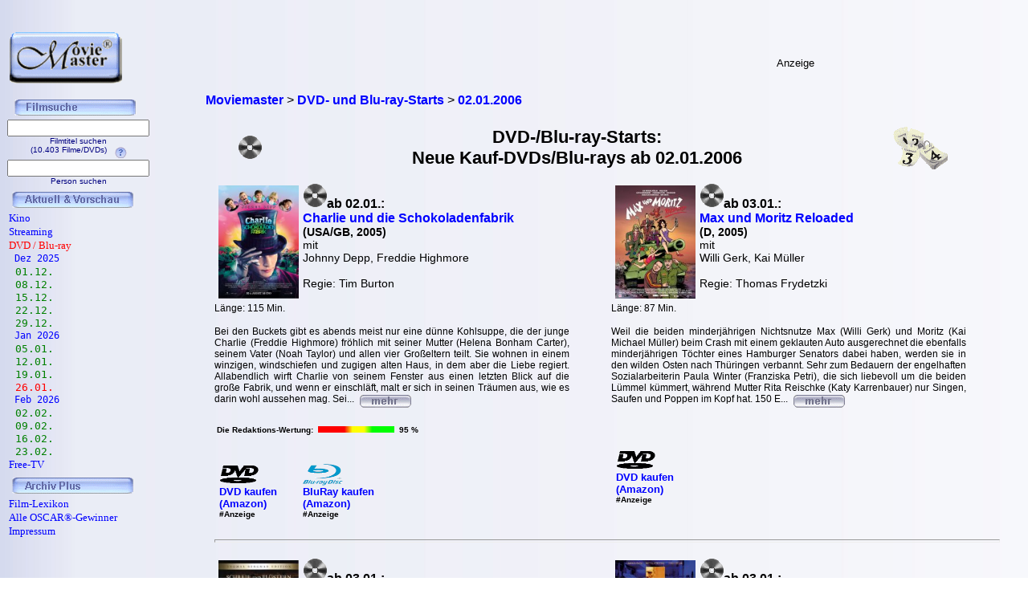

--- FILE ---
content_type: text/html; charset=iso-8859-1
request_url: https://www.moviemaster.de/dvd/neu_auf_dvd_ab_2006-01-02.htm
body_size: 6080
content:
<!DOCTYPE HTML PUBLIC "-//W3C//DTD HTML 4.01 Transitional//EN" "http://www.w3.org/TR/html4/loose.dtd">

<html lang="de">
<head>
<meta content="text/html; charset=iso-8859-1" http-equiv="Content-Type" />
<TITLE>Neu auf DVD und Blu-ray | 02.01.2006 | Moviemaster.de - Das Film-Lexikon</TITLE><META HTTP-EQUIV='Language' CONTENT='de'><META NAME='author' CONTENT='redaktion@moviemaster.de'><meta name='keywords' lang ='DE' content='DVD, Blu-ray, Neu, Moviemaster&reg;, Kino, Frank Ehrlacher, Film, Filme, Movies, Movie, Deutschland, Starttermine, Filmstart, Filmstarts, Kinos, TV, Video'><META NAME='description' Lang ='DE' CONTENT='Diese Filme werden am 02.01.2006 neu auf DVD und Blu-ray veröffentlicht: Charlie und die Schokoladenfabrik, Max und Moritz Reloaded, Schreie und Flüstern, Whisky, Zärtliche Chaoten, Zärtliche Chaoten II, Vater und Sohn'><META NAME='page-topic' CONTENT='DVD Blu-ray Film'><META NAME='page-type' CONTENT='DVD Blu-ray Magazin'><META NAME='audience' CONTENT='All'><META NAME='date' content='2026-01-27'><meta name='content-language' content='de'><meta name='revisit-after' content='2 days'><meta name='expires' content='0'><meta name='Language' content='Deutsch'><meta property='fb:admins' content='1211554765' /><meta property='fb:app_id' content='123334011076015' /><meta property='fb:page_id' content='111069488918048' /><meta name='robots' content='INDEX, FOLLOW'><link rel='canonical' href='https://www.moviemaster.de/dvd/neu_auf_dvd_ab_2006-01-02.htm' />
<link rel="icon" href="favicon.ico" />
</head><body background='../mmback.jpg'><!-- Google tag (gtag.js) -->
<script async src="https://www.googletagmanager.com/gtag/js?id=G-MXHXHB659C"></script>
<script>
  window.dataLayer = window.dataLayer || [];
  function gtag(){dataLayer.push(arguments);}
  gtag('js', new Date());

  gtag('config', 'G-MXHXHB659C');
</script><link rel='stylesheet' type='text/css' href='../styles/layout.css'><b><div class=Section1><div id=aussen><div id=inhalt><p class=MsoNormal><div class="breadcrumb" xmlns:v="https://rdf.data-vocabulary.org/#"><span typeof="v:Breadcrumb"><a href="https://www.moviemaster.de" target="_self" title="Moviemaster" rel="v:url" property="v:title" itemprop="url">
<font face=Arial size=3><b>Moviemaster</b></a></span> &gt; 
<span typeof="v:Breadcrumb"><a href="https://www.moviemaster.de/dvd" target="_self" title="DVD- und Blu-ray-Starts" rel="v:url" property="v:title" itemprop="url">
<font face=Arial size=3><b>DVD- und Blu-ray-Starts</b></a></span> &gt; 
<span typeof="v:Breadcrumb"><a href="https://www.moviemaster.de/dvd/neu_auf_dvd_ab_2006-01-02.htm" target="_self" title="02.01.2006" rel="v:url" property="v:title" itemprop="url">
<font face=Arial size=3><b>02.01.2006</b></a></span> &nbsp;
</div>
<p valign=top><table border=0 width=100% cellpadding=5><tr><td valign=center align=right><img src='../buttons/dvd.gif'><td align=center><h1>DVD-/Blu-ray-Starts:<br>Neue Kauf-DVDs/Blu-rays ab 02.01.2006</h1><td align=left><img src='../buttons/kalender.gif'></tr></table></b></font><table cellspacing='10px' valign=top><tr><td style='width: 47%; vertical-align: top;'><img src='https://www.moviemaster.de/9999/2005/05charli.jpg' width='100' align='left' vspace=2 hspace=5><b><img src='../buttons/dvd.gif'><font face='Arial' size=3>ab 02.01.:</font></b><br><div class='filmtitel'><b><a href='https://www.moviemaster.de/filme/film_charlie-und-die-schokoladenfabrik-2005.htm' title='Charlie und die Schokoladenfabrik'>Charlie und die Schokoladenfabrik</b></a><br><div class='filmtitel2'><b>(USA/GB, 2005)</b><br><div class='filmtitel2'>mit <br>Johnny Depp, Freddie Highmore</b><br>&nbsp;<br><div class='filmtitel2'>Regie: Tim Burton<br>&nbsp;<br><div class='uebersicht-text'>L&auml;nge: 115 Min.<div style='text-align: justify;'><font face='Arial' size='2'><br><div class='uebersicht-text' stlye=margin-right:20%>Bei den Buckets gibt es abends meist nur eine dünne Kohlsuppe, die der junge Charlie (Freddie Highmore) fröhlich mit seiner Mutter (Helena Bonham Carter), seinem Vater (Noah Taylor) und allen vier Großeltern teilt. Sie wohnen in einem winzigen, windschiefen und zugigen alten Haus, in dem aber die Liebe regiert. Allabendlich wirft Charlie von seinem Fenster aus einen letzten Blick auf die große Fabrik, und wenn er einschläft, malt er sich in seinen Träumen aus, wie es darin wohl aussehen mag. Sei... <a href='https://www.moviemaster.de/filme/film_charlie-und-die-schokoladenfabrik-2005.htm' title='Charlie und die Schokoladenfabrik'><img src='../buttons/mehr.gif' align=texttop border=0></a><br><p align=left><table border=0><td align=left><font size=1 face=Arial><b>Die Redaktions-Wertung:<td><img src='../../score/klein_score95.jpg' halign=center hspace=2 border=0><td align=right><font size=1 face=Arial><b>95 %</b></table><br>&nbsp;<table cellspacing=5><td valign=bottom><div style='margin-right: 25px;'><b><a href='https://www.amazon.de/dp/B000QUCOHG?ie=UTF8&pd_rd_plhdr=t&th=1&psc=1&linkCode=ll1&tag=moviemaster-21'><img src='../../module/dvd_100.gif' width=50><br><font size=2 face='Arial, times new roman, ms sans serif,Arial'>DVD kaufen<br>(Amazon)</a><br><font size=1>#Anzeige</font></div><td valign=bottom><div style='margin-right: 25px;'><b><a href='https://www.amazon.de/dp/B001P2YZ6C?ie=UTF8&pd_rd_plhdr=t&th=1&psc=1&linkCode=ll1&tag=moviemaster-21'><img src='../../module/bluray_100.gif' width=50><br><font size=2 face='Arial, times new roman, ms sans serif,Arial'>BluRay kaufen<br>(Amazon)</a><br><font size=1>#Anzeige</font></div></table></td><td style='width: 47%; vertical-align: top;'><img src='https://www.moviemaster.de/9999/2005/05maxund.jpg' width='100' align='left' vspace=2 hspace=5><b><img src='../buttons/dvd.gif'><font face='Arial' size=3>ab 03.01.:</font></b><br><div class='filmtitel'><b><a href='https://www.moviemaster.de/filme/film_max-und-moritz-reloaded-2005.htm' title='Max und Moritz Reloaded'>Max und Moritz Reloaded</b></a><br><div class='filmtitel2'><b>(D, 2005)</b><br><div class='filmtitel2'>mit <br>Willi Gerk, Kai Müller</b><br>&nbsp;<br><div class='filmtitel2'>Regie: Thomas Frydetzki<br>&nbsp;<br><div class='uebersicht-text'>L&auml;nge: 87 Min.<div style='text-align: justify;'><font face='Arial' size='2'><br><div class='uebersicht-text' stlye=margin-right:20%>Weil die beiden minderjährigen Nichtsnutze Max (Willi Gerk) und Moritz (Kai Michael Müller) beim Crash mit einem geklauten Auto ausgerechnet die ebenfalls minderjährigen Töchter eines Hamburger Senators dabei haben, werden sie in den wilden Osten nach Thüringen verbannt. Sehr zum Bedauern der engelhaften Sozialarbeiterin Paula Winter (Franziska Petri), die sich liebevoll um die beiden Lümmel kümmert, während Mutter Rita Reischke (Katy Karrenbauer) nur Singen, Saufen und Poppen im Kopf hat. 150 E... <a href='https://www.moviemaster.de/filme/film_max-und-moritz-reloaded-2005.htm' title='Max und Moritz Reloaded'><img src='../buttons/mehr.gif' align=texttop border=0></a><br><p align=left><table border=0></b></table><br>&nbsp;<table cellspacing=5><td valign=bottom><div style='margin-right: 25px;'><b><a href='https://www.amazon.de/dp/B000BCINYM?ie=UTF8&pd_rd_plhdr=t&th=1&psc=1&linkCode=ll1&tag=moviemaster-21'><img src='../../module/dvd_100.gif' width=50><br><font size=2 face='Arial, times new roman, ms sans serif,Arial'>DVD kaufen<br>(Amazon)</a><br><font size=1>#Anzeige</font></div></table></td></tr><tr><td colspan=2><hr><tr><td style='width: 47%; vertical-align: top;'><img src='https://www.moviemaster.de/9999/1972/72schrei.jpg' width='100' align='left' vspace=2 hspace=5><b><img src='../buttons/dvd.gif'><font face='Arial' size=3>ab 03.01.:</font></b><br><div class='filmtitel'><b>Schreie und Flüstern</b><br><div class='filmtitel2'><b>(S, 1972)</b><br><div class='filmtitel2'>mit <br>Harriet Andersson, Liv Ullmann</b><br>&nbsp;<br><div class='filmtitel2'>Regie: Ingmar Bergman<br>&nbsp;<br><div class='uebersicht-text'>L&auml;nge: 90 Min.<div style='text-align: justify;'><font face='Arial' size='2'><br><br><p align=left><table border=0></b></table><br>&nbsp;<table cellspacing=5><td valign=bottom><div style='margin-right: 25px;'><b><a href='https://www.amazon.de/dp/B000CD9X30?ie=UTF8&pd_rd_plhdr=t&th=1&psc=1&linkCode=ll1&tag=moviemaster-21'><img src='../../module/dvd_100.gif' width=50><br><font size=2 face='Arial, times new roman, ms sans serif,Arial'>DVD kaufen<br>(Amazon)</a><br><font size=1>#Anzeige</font></div></table></td><td style='width: 47%; vertical-align: top;'><img src='https://www.moviemaster.de/9999/2003/03whisky.jpg' width='100' align='left' vspace=2 hspace=5><b><img src='../buttons/dvd.gif'><font face='Arial' size=3>ab 03.01.:</font></b><br><div class='filmtitel'><b><a href='https://www.moviemaster.de/filme/film_whisky-2003.htm' title='Whisky'>Whisky</b></a><br><div class='filmtitel2'><b>(UY, 2003)</b><br><div class='filmtitel2'>mit <br>Andres Pazos, Mirella Pascual</b><br>&nbsp;<br><div class='filmtitel2'>Regie: Juan Pablo Rebella, Pablo Stoll<br>&nbsp;<br><div class='uebersicht-text'>L&auml;nge: 94 Min.<div style='text-align: justify;'><font face='Arial' size='2'><br><div class='uebersicht-text' stlye=margin-right:20%>Bevor es zum Inhalt diese Films aus Uruguay geht, sei der Filmtitel kurz erklärt: Whiskey bedeutet soviel wie "Cheese" (oder das Deutsche "Käse") und nimmt somit eine gewisse Ironie vorweg, denn gelacht oder gelächelt wird in diesem Film nur auf Fotos. 
 
... <a href='https://www.moviemaster.de/filme/film_whisky-2003.htm' title='Whisky'><img src='../buttons/mehr.gif' align=texttop border=0></a><br><p align=left><table border=0><td align=left><font size=1 face=Arial><b>Die Redaktions-Wertung:<td><img src='../../score/klein_score55.jpg' halign=center hspace=2 border=0><td align=right><font size=1 face=Arial><b>55 %</b></table><br>&nbsp;<table cellspacing=5><td valign=bottom><div style='margin-right: 25px;'><b><a href='https://www.amazon.de/dp/B000BVLFOS?ie=UTF8&pd_rd_plhdr=t&th=1&psc=1&linkCode=ll1&tag=moviemaster-21'><img src='../../module/dvd_100.gif' width=50><br><font size=2 face='Arial, times new roman, ms sans serif,Arial'>DVD kaufen<br>(Amazon)</a><br><font size=1>#Anzeige</font></div></table></td></tr><tr><td colspan=2><hr><tr><td style='width: 47%; vertical-align: top;'><img src='https://www.moviemaster.de/9999/1987/87zaertl.jpg' width='100' align='left' vspace=2 hspace=5><b><img src='../buttons/dvd.gif'><font face='Arial' size=3>ab 05.01.:</font></b><br><div class='filmtitel'><b><a href='https://www.moviemaster.de/filme/film_zaertliche-chaoten-1987.htm' title='Zärtliche Chaoten'>Zärtliche Chaoten</b></a><br><div class='filmtitel2'><b>(D, 1987)</b><br><div class='filmtitel2'>mit <br>Thomas Gottschalk, Helmut Fischer</b><br>&nbsp;<br><div class='filmtitel2'>Regie: Franz Josef Gottlieb<br>&nbsp;<br><div class='uebersicht-text'>L&auml;nge: 93 Min.<div style='text-align: justify;'><font face='Arial' size='2'><br><div class='uebersicht-text' stlye=margin-right:20%>Gemeinsam haben sie nur ihre Vorliebe fürs Chaos: Schmidgruber (Helmut Fischer) ist Koch, Walker (Michael Winslow) macht beim Tonfilm die Geräusche und Ricky (Thomas Gottschalk) ist ein "Star" beim Film - als Komparse ... Gemeinsam schaffen die Drei es immerhin die Dreharbeiten zu einem "Winnetou"-Film zu schmeißen - und anschließend selbst rausgeschmissen zu werden.
 
... <a href='https://www.moviemaster.de/filme/film_zaertliche-chaoten-1987.htm' title='Zärtliche Chaoten'><img src='../buttons/mehr.gif' align=texttop border=0></a><br><p align=left><table border=0><td align=left><font size=1 face=Arial><b>Die Redaktions-Wertung:<td><img src='../../score/klein_score50.jpg' halign=center hspace=2 border=0><td align=right><font size=1 face=Arial><b>50 %</b></table><br>&nbsp;<table cellspacing=5><td valign=bottom><div style='margin-right: 25px;'><b><a href='https://www.amazon.de/dp/B000E0VZ5A?ie=UTF8&pd_rd_plhdr=t&th=1&psc=1&linkCode=ll1&tag=moviemaster-21'><img src='../../module/dvd_100.gif' width=50><br><font size=2 face='Arial, times new roman, ms sans serif,Arial'>DVD kaufen<br>(Amazon)</a><br><font size=1>#Anzeige</font></div></table></td><td style='width: 47%; vertical-align: top;'><img src='https://www.moviemaster.de/9999/1988/88zaertl.jpg' width='100' align='left' vspace=2 hspace=5><b><img src='../buttons/dvd.gif'><font face='Arial' size=3>ab 05.01.:</font></b><br><div class='filmtitel'><b>Zärtliche Chaoten II</b><br><div class='filmtitel2'><b>(D, 1988)</b><br><div class='filmtitel2'>mit <br>Thomas Gottschalk, Helmut Fischer</b><br>&nbsp;<br><div class='filmtitel2'>Regie: Thomas Gottschalk, Holm Dressler<br>&nbsp;<br><div class='uebersicht-text'>L&auml;nge: 96 Min.<div style='text-align: justify;'><font face='Arial' size='2'><br><br><p align=left><table border=0></b></table><br>&nbsp;<table cellspacing=5><td valign=bottom><div style='margin-right: 25px;'><b><a href='https://www.amazon.de/dp/B00062H08W?ie=UTF8&pd_rd_plhdr=t&th=1&psc=1&linkCode=ll1&tag=moviemaster-21'><img src='../../module/dvd_100.gif' width=50><br><font size=2 face='Arial, times new roman, ms sans serif,Arial'>DVD kaufen<br>(Amazon)</a><br><font size=1>#Anzeige</font></div></table></td></tr><tr><td colspan=2><hr><tr><td style='width: 47%; vertical-align: top;'><img src='https://www.moviemaster.de/9999/2003/03vateru.jpg' width='100' align='left' vspace=2 hspace=5><b><img src='../buttons/dvd.gif'><font face='Arial' size=3>ab 06.01.:</font></b><br><div class='filmtitel'><b><a href='https://www.moviemaster.de/filme/film_vater-und-sohn-2003.htm' title='Vater und Sohn'>Vater und Sohn</b></a><br><div class='filmtitel2'><b>(D/NL/F, 2003)</b><br><div class='filmtitel2'>mit <br>Alexej Neymyshew, Andrej Shchetinin</b><br>&nbsp;<br><div class='filmtitel2'>Regie: Alexander Sokurow<br>&nbsp;<br><div class='uebersicht-text'>L&auml;nge: 84 Min.<div style='text-align: justify;'><font face='Arial' size='2'><br><div class='uebersicht-text' stlye=margin-right:20%>Seit dem Tod der Mutter lebt Alexej (Alexej Neymyshew) mit seinem Vater (Andrej Shchetinin) im obersten Stockwerk eines alten Hauses, über den Dächern einer von einer seltsam südlichen Sonne beschienenen Stadt im Norden. Er ist Anfang zwanzig, der Vater Mitte vierzig. Ihr Leben ist geprägt von großer Nähe, Erinnerungen, täglichen Ritualen und aufmerksamer Fürsorge füreinander. Manchmal wirken sie wie Brüder. Der Vater hat seine aktive Laufbahn als Offizier bei der Luftwaffe aufgegeben. Warum hat... <a href='https://www.moviemaster.de/filme/film_vater-und-sohn-2003.htm' title='Vater und Sohn'><img src='../buttons/mehr.gif' align=texttop border=0></a><br><p align=left><table border=0></b></table><br>&nbsp;<table cellspacing=5><td valign=bottom><div style='margin-right: 25px;'><b><a href='https://www.amazon.de/dp/B000CFX7OO?ie=UTF8&pd_rd_plhdr=t&th=1&psc=1&linkCode=ll1&tag=moviemaster-21'><img src='../../module/dvd_100.gif' width=50><br><font size=2 face='Arial, times new roman, ms sans serif,Arial'>DVD kaufen<br>(Amazon)</a><br><font size=1>#Anzeige</font></div></table></td></table><tr><td colspan=2><hr><p>&nbsp;<table cellpadding=10 bgcolor='#f3f3f3' align=center><td align=right><a href='neu_auf_dvd_ab_2005-12-26.htm'><img src='../buttons/zurueck.gif' alt='Neu auf DVD ab 26.12.2005' border=0></a><td align=left><font size=1 face='Verdana' align='justify'><a href='neu_auf_dvd_ab_2005-12-26.htm'>Eine Woche zurück</a></font><td align=center><img src='../buttons/kalender.gif'><td align=left><font size=1 face='Verdana'><a href='neu_auf_dvd_ab_2006-01-09.htm'>Eine Woche vor</a><td align=right><a href='neu_auf_dvd_ab_2006-01-09.htm'><img src='../buttons/vor.gif' alt='Neu auf DVD ab 09.01.2006'border=0></a></font></table><p><p align=left><font size='2' face='Arial' COLOR='#0000ff'>
&#169; 1996 - 2026 moviemaster.de<br><br>&nbsp;<br><font size='2' face='Arial' COLOR='#000000'>Stand: 26.01.2026<p align=left><font size=3 face='TimesNewRoman,Arial'>
<b>Als Amazon-Partner verdiene ich an qualifizierten Verk&auml;ufen.</b>
<br>&nbsp;<br></font>
<font size=2 face='TimesNewRoman,Arial'>
Technische Realisation: &quot;PHP Movie Script&quot; 10.2.1; &#169; 2002 - 2026 by Frank Ehrlacher
</font><noscript><img src='http://www.assoc-amazon.de/s/noscript?tag=moviemaster-21' /></noscript></p></div><div id=logo><p class=MsoNormal><align=left>&nbsp;&nbsp;&nbsp;<font face=Arial size=2><br>&nbsp;&nbsp;&nbsp;<a href='http://www.moviemaster.de' border=0><img src='../mmkopf2.gif' border=0 width=140 alt='Moviemaster Logo'></a>
</p></div><div id=banner><p class=MsoNormal><center>
<iframe src="http://rcm-de.amazon.de/e/cm?t=moviemaster-21&o=3&p=13&l=bn1&mode=dvd-de&browse=290505&fc1=&=1&lc1=&lt1=&f=ifr&bg1=" marginwidth="0" marginheight="0" width="468" height="60" border="0" frameborder="0" style="border:none;" scrolling="no"></iframe>
<font size=2>Anzeige</font>
<script type="text/javascript" src="http://www.assoc-amazon.de/s/link-enhancer?tag=moviemaster-21"></script>
<noscript><img src="http://www.assoc-amazon.de/s/noscript?tag=moviemaster-21" /></noscript>
</center>
</p></div><div id=navigation><p class=MsoNormal><div class='filminfo-text' align=left><table border='0' cellpadding='0' cellspacing='1'><script language='JavaScript'> function NeuFenster() { MeinFenster = window.open('../../hilfe/titelsuche.php', 'Zweitfenster', 'width=500,height=500,scrollbars=yes'); MeinFenster.focus(); } </script><tr><td colspan=2 align=center><img src='../buttons/filmsuche.gif'></tr><tr><td colspan=2 style='padding-left:8px' align=center><FORM METHOD='get' ACTION='https://www.moviemaster.de/suchen/titelseite_neu.php'><INPUT TYPE='text' NAME='q' VALUE='' size=20 maxlength=50
TABINDEX='1'><INPUT TYPE='hidden' NAME='r' VALUE='0' size=15 maxlength=50><INPUT TYPE='hidden' NAME='titelzeichen' VALUE='ja' size=2 maxlength=2><font color='#000080' FACE='Arial, Sans-Serif, Helvetica' size='1'><br>Filmtitel suchen<br>(10.403 Filme/DVDs)&nbsp;&nbsp;&nbsp;<img src='../buttons/fragezeichen.gif' border=0 align=middle onClick='javascript:NeuFenster()'></FORM></font><tr><td colspan=2 style='padding-left:8px' align=center><FORM METHOD='get' ACTION='https://www.moviemaster.de/suchen/darstellersuche_neu.php'><INPUT TYPE='text' NAME='q' VALUE='' size=20 maxlength=50
TABINDEX='1'><INPUT TYPE='hidden' NAME='r' VALUE='0' size=15 maxlength=50><INPUT TYPE='hidden' NAME='titelzeichen' VALUE='ja' size=2 maxlength=2><font color='#000080' FACE='Arial, Sans-Serif, Helvetica' size='1'><br>Person suchen</FORM></font><tr><td colspan=2><img src='../buttons/plus.gif' border=0><IMG src='../buttons/neu_und_vorschau.gif'></td></tr><tr><td><a href='https://www.moviemaster.de/kino/'><font size='2' face='Times New Roman' color='#0000FF' style='text-decoration:none' title='Neu im Kino'><img src='../buttons/plus.gif' border=0>Kino</td></tr><tr><td><a href='https://www.moviemaster.de/paytv/'><font size='2' face='Times New Roman' color='#0000FF' style='text-decoration:none' title='Neu im Streaming'><img src='../buttons/plus.gif' border=0>Streaming</td></tr><tr><td><a href='https://www.moviemaster.de/dvd/'><font size='2' face='Times New Roman' color='#FF0000' style='text-decoration:none' title='Neu auf DVD / Blu-ray'><img src='/buttons/plus.gif' border=0>DVD / Blu-ray</a></td></tr><tr><td><font color='#0000FF' size='2' style='text-decoration:none' style='font-size:9pt'><tt>&nbsp;<img src='../buttons/plus.gif' border=0>Dez 2025 &nbsp;</tt></td><tr><tr><td><font color='#0000FF' size='2' style='text-decoration:none' style='font-size:9pt'>
     <a href='https://www.moviemaster.de/dvd/neu_auf_dvd_ab_2025-12-01.htm' title='neu auf DVD ab 01.12.2025'>
     <font size='3' color='#008000' face=Verdana style='text- decoration:none'>
     <img src='../buttons/noplus.gif' border=0><tt>&nbsp;01.12.</tt></td><tr><td><font color='#0000FF' size='2' style='text-decoration:none' style='font-size:9pt'>
     <a href='https://www.moviemaster.de/dvd/neu_auf_dvd_ab_2025-12-08.htm' title='neu auf DVD ab 08.12.2025'>
     <font size='3' color='#008000' face=Verdana style='text- decoration:none'>
     <img src='../buttons/noplus.gif' border=0><tt>&nbsp;08.12.</tt></td><tr><td><font color='#0000FF' size='2' style='text-decoration:none' style='font-size:9pt'>
     <a href='https://www.moviemaster.de/dvd/neu_auf_dvd_ab_2025-12-15.htm' title='neu auf DVD ab 15.12.2025'>
     <font size='3' color='#008000' face=Verdana style='text- decoration:none'>
     <img src='../buttons/noplus.gif' border=0><tt>&nbsp;15.12.</tt></td><tr><td><font color='#0000FF' size='2' style='text-decoration:none' style='font-size:9pt'>
     <a href='https://www.moviemaster.de/dvd/neu_auf_dvd_ab_2025-12-22.htm' title='neu auf DVD ab 22.12.2025'>
     <font size='3' color='#008000' face=Verdana style='text- decoration:none'>
     <img src='../buttons/noplus.gif' border=0><tt>&nbsp;22.12.</tt></td><tr><td><font color='#0000FF' size='2' style='text-decoration:none' style='font-size:9pt'>
     <a href='https://www.moviemaster.de/dvd/neu_auf_dvd_ab_2025-12-29.htm' title='neu auf DVD ab 29.12.2025'>
     <font size='3' color='#008000' face=Verdana style='text- decoration:none'>
     <img src='../buttons/noplus.gif' border=0><tt>&nbsp;29.12.</tt></td><tr><td><font color='#0000FF' size='2' style='text-decoration:none' style='font-size:9pt'><tt>&nbsp;<img src='../buttons/plus.gif' border=0>Jan 2026 &nbsp;</tt></td><tr><tr><td><font color='#0000FF' size='2' style='text-decoration:none' style='font-size:9pt'>
     <a href='https://www.moviemaster.de/dvd/neu_auf_dvd_ab_2026-01-05.htm' title='neu auf DVD ab 05.01.2026'>
     <font size='3' color='#008000' face=Verdana style='text- decoration:none'>
     <img src='../buttons/noplus.gif' border=0><tt>&nbsp;05.01.</tt></td><tr><td><font color='#0000FF' size='2' style='text-decoration:none' style='font-size:9pt'>
     <a href='https://www.moviemaster.de/dvd/neu_auf_dvd_ab_2026-01-12.htm' title='neu auf DVD ab 12.01.2026'>
     <font size='3' color='#008000' face=Verdana style='text- decoration:none'>
     <img src='../buttons/noplus.gif' border=0><tt>&nbsp;12.01.</tt></td><tr><td><font color='#0000FF' size='2' style='text-decoration:none' style='font-size:9pt'>
     <a href='https://www.moviemaster.de/dvd/neu_auf_dvd_ab_2026-01-19.htm' title='neu auf DVD ab 19.01.2026'>
     <font size='3' color='#008000' face=Verdana style='text- decoration:none'>
     <img src='../buttons/noplus.gif' border=0><tt>&nbsp;19.01.</tt></td><tr><td><font color='#0000FF' size='2' style='text-decoration:none' style='font-size:9pt'>
     <a href='https://www.moviemaster.de/dvd/neu_auf_dvd_ab_2026-01-26.htm' title='neu auf DVD ab 26.01.2026'>
     <font size='3' color='#FF0000' face=Verdana style='text- decoration:none'>
     <img src='../buttons/noplus.gif' border=0><tt>&nbsp;26.01.</tt></td><tr><td><font color='#0000FF' size='2' style='text-decoration:none' style='font-size:9pt'><tt>&nbsp;<img src='../buttons/plus.gif' border=0>Feb 2026 &nbsp;</tt></td><tr><tr><td><font color='#0000FF' size='2' style='text-decoration:none' style='font-size:9pt'>
     <a href='https://www.moviemaster.de/dvd/neu_auf_dvd_ab_2026-02-02.htm' title='neu auf DVD ab 02.02.2026'>
     <font size='3' color='#008000' face=Verdana style='text- decoration:none'>
     <img src='../buttons/noplus.gif' border=0><tt>&nbsp;02.02.</tt></td><tr><td><font color='#0000FF' size='2' style='text-decoration:none' style='font-size:9pt'>
     <a href='https://www.moviemaster.de/dvd/neu_auf_dvd_ab_2026-02-09.htm' title='neu auf DVD ab 09.02.2026'>
     <font size='3' color='#008000' face=Verdana style='text- decoration:none'>
     <img src='../buttons/noplus.gif' border=0><tt>&nbsp;09.02.</tt></td><tr><td><font color='#0000FF' size='2' style='text-decoration:none' style='font-size:9pt'>
     <a href='https://www.moviemaster.de/dvd/neu_auf_dvd_ab_2026-02-16.htm' title='neu auf DVD ab 16.02.2026'>
     <font size='3' color='#008000' face=Verdana style='text- decoration:none'>
     <img src='../buttons/noplus.gif' border=0><tt>&nbsp;16.02.</tt></td><tr><td><font color='#0000FF' size='2' style='text-decoration:none' style='font-size:9pt'>
     <a href='https://www.moviemaster.de/dvd/neu_auf_dvd_ab_2026-02-23.htm' title='neu auf DVD ab 23.02.2026'>
     <font size='3' color='#008000' face=Verdana style='text- decoration:none'>
     <img src='../buttons/noplus.gif' border=0><tt>&nbsp;23.02.</tt></td><tr><td><a href='https://www.moviemaster.de/tv/neu_im_free_tv_ab_2026-01-01.htm'><font size='2' face='Times New Roman' color='#0000FF' style='text-decoration:none' title='Neu im Free-TV'><img src='../buttons/plus.gif' border=0>Free-TV</td></tr><tr><td colSpan=2><img src='../buttons/plus.gif' border=0><IMG src='../buttons/archiv_plus.gif'></td></tr><tr><td><a href='https://www.moviemaster.de/filme/' target='_top'><font size='2' face='Times New Roman' color='#0000FF' style='text-decoration:none'><img src='../buttons/plus.gif' border=0>Film-Lexikon</A></td></tr><tr><td><a href='https://www.moviemaster.de/oscar/'><font size='2' face='Times New Roman' color='#0000FF' style='text-decoration:none'><img src='../buttons/noplus.gif' border=0>Alle OSCAR&reg;-Gewinner</A></td></tr><tr><td><a href='https://www.moviemaster.de/impressum.php'><font size='2' face='Times New Roman' color='#0000FF' style='text-decoration:none'><img src='../buttons/noplus.gif' border=0>Impressum</A></td></tr></table></div>




















</p></div></div></div><script type='text/javascript' src='http://ir-de.amazon-adsystem.com/s/impression-counter?tag=moviemaster-21&o=3'></script><noscript><img src='http://ir-de.amazon-adsystem.com/s/noscript?tag=moviemaster-21' alt='' /></noscript></body></html>
